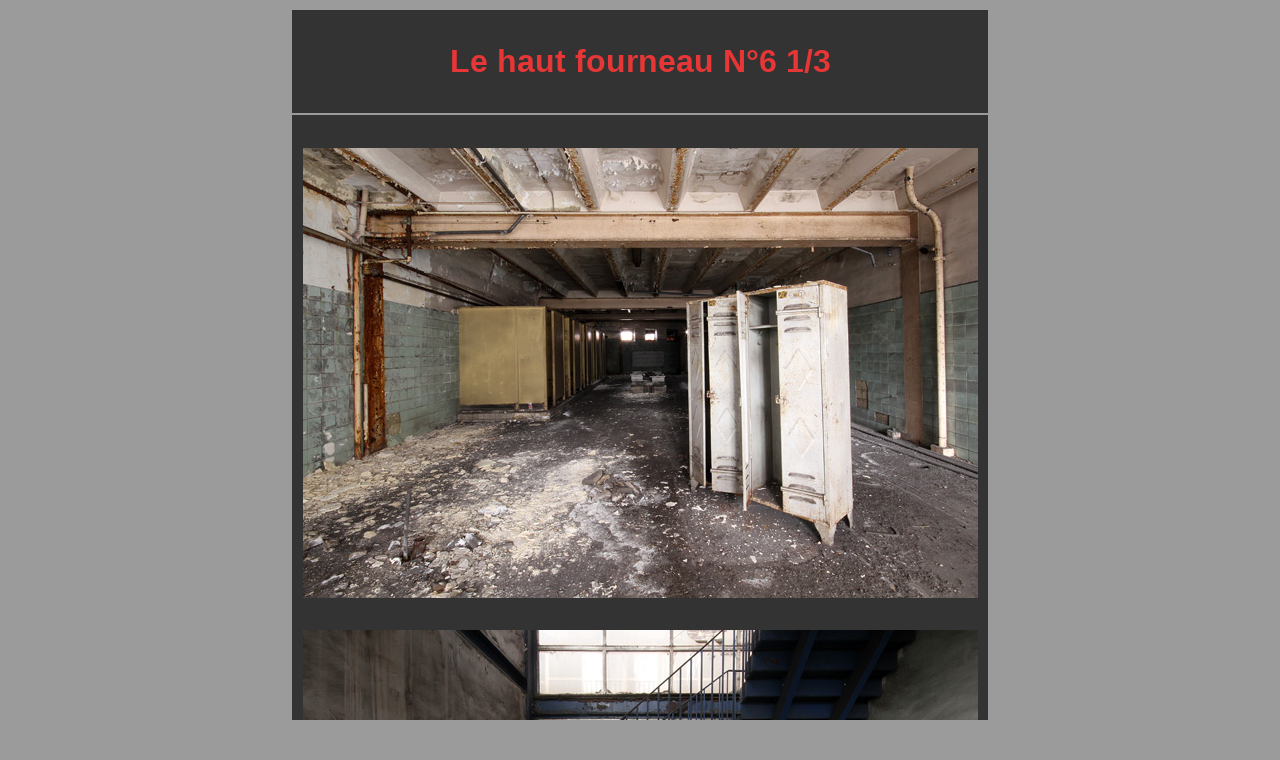

--- FILE ---
content_type: text/html
request_url: http://nicau.be/galeries/cockerill/hf6/1.html
body_size: 3537
content:
<!DOCTYPE html PUBLIC "-//W3C//DTD XHTML 1.0 Transitional//EN" "http://www.w3.org/TR/xhtml1/DTD/xhtml1-transitional.dtd">
<html xmlns="http://www.w3.org/1999/xhtml">
<head>
<meta http-equiv="Content-Type" content="text/html; charset=utf-8" />
<title>Le haut fourneau N°6</title>
<style type="text/css">
<!--
body {
	background-color: #9b9b9b;
}
body,td,th {
	font-family: Arial, Helvetica, sans-serif;
	color: #E63636;
	font-weight: bold;
	font-size: xx-large;
}
a:link {
	color: #9B9B9B;
}
a:hover {
	color: #E63636;
}
-->
</style>
<script type="text/javascript">
<!--
function MM_swapImgRestore() { //v3.0
  var i,x,a=document.MM_sr; for(i=0;a&&i<a.length&&(x=a[i])&&x.oSrc;i++) x.src=x.oSrc;
}
function MM_preloadImages() { //v3.0
  var d=document; if(d.images){ if(!d.MM_p) d.MM_p=new Array();
    var i,j=d.MM_p.length,a=MM_preloadImages.arguments; for(i=0; i<a.length; i++)
    if (a[i].indexOf("#")!=0){ d.MM_p[j]=new Image; d.MM_p[j++].src=a[i];}}
}

function MM_findObj(n, d) { //v4.01
  var p,i,x;  if(!d) d=document; if((p=n.indexOf("?"))>0&&parent.frames.length) {
    d=parent.frames[n.substring(p+1)].document; n=n.substring(0,p);}
  if(!(x=d[n])&&d.all) x=d.all[n]; for (i=0;!x&&i<d.forms.length;i++) x=d.forms[i][n];
  for(i=0;!x&&d.layers&&i<d.layers.length;i++) x=MM_findObj(n,d.layers[i].document);
  if(!x && d.getElementById) x=d.getElementById(n); return x;
}

function MM_swapImage() { //v3.0
  var i,j=0,x,a=MM_swapImage.arguments; document.MM_sr=new Array; for(i=0;i<(a.length-2);i+=3)
   if ((x=MM_findObj(a[i]))!=null){document.MM_sr[j++]=x; if(!x.oSrc) x.oSrc=x.src; x.src=a[i+2];}
}
//-->
</script>
</head>

<body onload="MM_preloadImages('../../flechedroitecliq.jpg')">
<table width="700" border="0" align="center">
  <tr>
    <td align="center" bgcolor="#333333"><p>Le haut fourneau N°6 1/3</p></td>
  </tr>
  <tr>
    <td align="center" bgcolor="#333333"><p><img src="images/1.jpg" width="675" height="450" /></p>
    <p><img src="images/2.jpg" width="675" height="450" /></p>
    <p><img src="images/3.jpg" width="675" height="450" /></p>
    <p><img src="images/4.jpg" width="675" height="450" /></p>
    <p><img src="images/5.jpg" width="675" height="450" /></p>
    <p><img src="images/6.jpg" width="675" height="450" /></p>
    <p><img src="images/7.jpg" width="675" height="450" /></p>
    <p><img src="images/8.jpg" width="675" height="450" /></p>
    <p><img src="images/9.jpg" width="450" height="675" /></p>
    <p><img src="images/10.jpg" width="675" height="450" /></p>
    <p><img src="images/11.jpg" width="675" height="450" /></p>
    <p><img src="images/12.jpg" width="675" height="450" /></p>
    <p><img src="images/13.jpg" width="450" height="675" /></p>
    <p><img src="images/14.jpg" width="675" height="450" /></p>
    <p><img src="images/15.jpg" width="675" height="450" /></p>
    <p><img src="images/16.jpg" width="675" height="450" /></p>
    <p><img src="images/17.jpg" width="675" height="450" /></p>
    <p><img src="images/18.jpg" width="675" height="450" /></p></td>
  </tr>
  <tr>
    <td bgcolor="#333333"><table width="685" border="0" align="center">
      <tr>
        <td width="154">&nbsp;</td>
        <td width="342">&nbsp;     </td>
        <td width="175" align="right"><a href="2.html" onmouseout="MM_swapImgRestore()" onmouseover="MM_swapImage('Image1','','../../flechedroitecliq.jpg',1)"><img src="../../flechedroite.jpg" name="Image1" width="100" height="40" border="0" id="Image1" /></a></td>
      </tr>
    </table></td>
  </tr>
</table>
</body>
</html>
